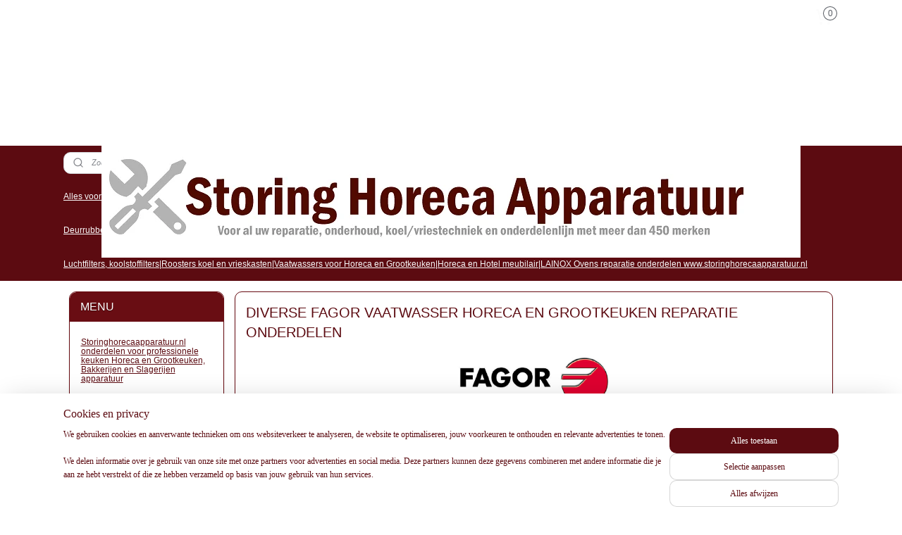

--- FILE ---
content_type: application/javascript
request_url: https://static.myonlinestore.eu/js/foundation/foundation/foundation.topbar.js?20260123073340
body_size: 2812
content:
;(function ($, window, document, undefined) {
  'use strict';

  Foundation.libs.topbar = {
    name : 'topbar',

    version : '{{VERSION}}',

    settings : {
      index : 0,
      start_offset : 0,
      sticky_class : 'sticky',
      custom_back_text : true,
      back_text : 'Back',
      mobile_show_parent_link : true,
      is_hover : true,
      scrolltop : true, // jump to top when sticky nav menu toggle is clicked
      sticky_on : 'all',
      dropdown_autoclose: true
    },

    init : function (section, method, options) {
      Foundation.inherit(this, 'add_custom_rule register_media throttle');
      var self = this;

      self.register_media('topbar', 'foundation-mq-topbar');

      this.bindings(method, options);

      self.S('[' + this.attr_name() + ']', this.scope).each(function () {
        var topbar = $(this),
            settings = topbar.data(self.attr_name(true) + '-init'),
            section = self.S('section, .top-bar-section', this);
        topbar.data('index', 0);
        var topbarContainer = topbar.parent();

        if (topbarContainer.hasClass('fixed') || self.is_sticky(topbar, topbarContainer, settings) ) {
          self.settings.sticky_class = settings.sticky_class;
          self.settings.sticky_topbar = topbar;
          topbar.data('height', topbarContainer.outerHeight());
          topbar.data('stickyoffset', topbarContainer.offset().top);

          // Pad body when sticky (scrolled) or fixed.
          self.add_custom_rule('.f-topbar-fixed { padding-top: ' + topbarContainer.outerHeight() + 'px }');
        } else {
          topbar.data('height', topbar.outerHeight());
        }

        if (!settings.assembled) {
          self.assemble(topbar);
        }

        if (settings.is_hover) {
          self.S('.has-dropdown', topbar).addClass('not-click');
        } else {
          self.S('.has-dropdown', topbar).removeClass('not-click');
        }

        if (topbarContainer.hasClass('fixed')) {
          self.S('body').addClass('f-topbar-fixed');
        }
      });
    },

    is_sticky : function (topbar, topbarContainer, settings) {
      var sticky     = topbarContainer.hasClass(settings.sticky_class);
      var smallMatch = matchMedia(Foundation.media_queries.small).matches;
      var medMatch   = matchMedia(Foundation.media_queries.medium).matches;
      var lrgMatch   = matchMedia(Foundation.media_queries.large).matches;

      if (sticky && settings.sticky_on === 'all') {
        return true;
      }
      if (sticky && this.small() && settings.sticky_on.indexOf('small') !== -1) {
        if (smallMatch && !medMatch && !lrgMatch) { return true; }
      }
      if (sticky && this.medium() && settings.sticky_on.indexOf('medium') !== -1) {
        if (smallMatch && medMatch && !lrgMatch) { return true; }
      }
      if (sticky && this.large() && settings.sticky_on.indexOf('large') !== -1) {
        if (smallMatch && medMatch && lrgMatch) { return true; }
      }

       return false;
    },

    toggle : function (toggleEl) {
      var self = this,
          topbar;

      if (toggleEl) {
        topbar = self.S(toggleEl).closest('[' + this.attr_name() + ']');
      } else {
        topbar = self.S('[' + this.attr_name() + ']');
      }

      var settings = topbar.data(this.attr_name(true) + '-init');

      var section = self.S('section, .top-bar-section', topbar);

      if (self.breakpoint()) {
        if (!self.rtl) {
          section.css({left : '0%'});
          $('>.name', section).css({left : '100%'});
        } else {
          section.css({right : '0%'});
          $('>.name', section).css({right : '100%'});
        }

        self.S('li.moved', section).removeClass('moved');
        topbar.data('index', 0);

        topbar
          .toggleClass('expanded')
          .css('height', '');
      }

      if (settings.scrolltop) {
        if (!topbar.hasClass('expanded')) {
          if (topbar.hasClass('fixed')) {
            topbar.parent().addClass('fixed');
            topbar.removeClass('fixed');
            self.S('body').addClass('f-topbar-fixed');
          }
        } else if (topbar.parent().hasClass('fixed')) {
          if (settings.scrolltop) {
            topbar.parent().removeClass('fixed');
            topbar.addClass('fixed');
            self.S('body').removeClass('f-topbar-fixed');

            window.scrollTo(0, 0);
          } else {
            topbar.parent().removeClass('expanded');
          }
        }
      } else {
        if (self.is_sticky(topbar, topbar.parent(), settings)) {
          topbar.parent().addClass('fixed');
        }

        if (topbar.parent().hasClass('fixed')) {
          if (!topbar.hasClass('expanded')) {
            topbar.removeClass('fixed');
            topbar.parent().removeClass('expanded');
            self.update_sticky_positioning();
          } else {
            topbar.addClass('fixed');
            topbar.parent().addClass('expanded');
            self.S('body').addClass('f-topbar-fixed');
          }
        }
      }
    },

    timer : null,

    events : function (bar) {
      var self = this,
          S = this.S;

      S(this.scope)
        .off('.topbar')
        .on('click.fndtn.topbar', '[' + this.attr_name() + '] .toggle-topbar', function (e) {
          e.preventDefault();
          self.toggle(this);
        })
        .on('click.fndtn.topbar contextmenu.fndtn.topbar', '.top-bar .top-bar-section li a[href^="#"],[' + this.attr_name() + '] .top-bar-section li a[href^="#"]', function (e) {
            var li = $(this).closest('li'),
                topbar = li.closest('[' + self.attr_name() + ']'),
                settings = topbar.data(self.attr_name(true) + '-init');

            if (settings.dropdown_autoclose && settings.is_hover) {
              var hoverLi = $(this).closest('.hover');
              hoverLi.removeClass('hover');
            }
            if (self.breakpoint() && !li.hasClass('back') && !li.hasClass('has-dropdown')) {
              self.toggle();
            }

        })
        .on('click.fndtn.topbar', '[' + this.attr_name() + '] li.has-dropdown', function (e) {
          var li = S(this),
              target = S(e.target),
              topbar = li.closest('[' + self.attr_name() + ']'),
              settings = topbar.data(self.attr_name(true) + '-init');

          if (target.data('revealId')) {
            self.toggle();
            return;
          }

          if (self.breakpoint()) {
            return;
          }

          if (settings.is_hover && !Modernizr.touch) {
            return;
          }

          e.stopImmediatePropagation();

          if (li.hasClass('hover')) {
            li
              .removeClass('hover')
              .find('li')
              .removeClass('hover');

            li.parents('li.hover')
              .removeClass('hover');
          } else {
            li.addClass('hover');

            $(li).siblings().removeClass('hover');

            if (target[0].nodeName === 'A' && target.parent().hasClass('has-dropdown')) {
              e.preventDefault();
            }
          }
        })
        .on('click.fndtn.topbar', '[' + this.attr_name() + '] .has-dropdown>a', function (e) {
          if (self.breakpoint()) {

            e.preventDefault();

            var $this = S(this),
                topbar = $this.closest('[' + self.attr_name() + ']'),
                section = topbar.find('section, .top-bar-section'),
                dropdownHeight = $this.next('.dropdown').outerHeight(),
                $selectedLi = $this.closest('li');

            topbar.data('index', topbar.data('index') + 1);
            $selectedLi.addClass('moved');

            if (!self.rtl) {
              section.css({left : -(100 * topbar.data('index')) + '%'});
              section.find('>.name').css({left : 100 * topbar.data('index') + '%'});
            } else {
              section.css({right : -(100 * topbar.data('index')) + '%'});
              section.find('>.name').css({right : 100 * topbar.data('index') + '%'});
            }

            topbar.css('height', $this.siblings('ul').outerHeight(true) + topbar.data('height'));
          }
        });

      S(window).off('.topbar').on('resize.fndtn.topbar', self.throttle(function () {
          self.resize.call(self);
      }, 50)).trigger('resize.fndtn.topbar').load(function () {
          // Ensure that the offset is calculated after all of the pages resources have loaded
          S(this).trigger('resize.fndtn.topbar');
      });

      S('body').off('.topbar').on('click.fndtn.topbar', function (e) {
        var parent = S(e.target).closest('li').closest('li.hover');

        if (parent.length > 0) {
          return;
        }

        S('[' + self.attr_name() + '] li.hover').removeClass('hover');
      });

      // Go up a level on Click
      S(this.scope).on('click.fndtn.topbar', '[' + this.attr_name() + '] .has-dropdown .back', function (e) {
        e.preventDefault();

        var $this = S(this),
            topbar = $this.closest('[' + self.attr_name() + ']'),
            section = topbar.find('section, .top-bar-section'),
            settings = topbar.data(self.attr_name(true) + '-init'),
            $movedLi = $this.closest('li.moved'),
            $previousLevelUl = $movedLi.parent();

        topbar.data('index', topbar.data('index') - 1);

        if (!self.rtl) {
          section.css({left : -(100 * topbar.data('index')) + '%'});
          section.find('>.name').css({left : 100 * topbar.data('index') + '%'});
        } else {
          section.css({right : -(100 * topbar.data('index')) + '%'});
          section.find('>.name').css({right : 100 * topbar.data('index') + '%'});
        }

        if (topbar.data('index') === 0) {
          topbar.css('height', '');
        } else {
          topbar.css('height', $previousLevelUl.outerHeight(true) + topbar.data('height'));
        }

        setTimeout(function () {
          $movedLi.removeClass('moved');
        }, 300);
      });

      // Show dropdown menus when their items are focused
      S(this.scope).find('.dropdown a')
        .focus(function () {
          $(this).parents('.has-dropdown').addClass('hover');
        })
        .blur(function () {
          $(this).parents('.has-dropdown').removeClass('hover');
        });
    },

    resize : function () {
      var self = this;
      self.S('[' + this.attr_name() + ']').each(function () {
        var topbar = self.S(this),
            settings = topbar.data(self.attr_name(true) + '-init');

        var stickyContainer = topbar.parent('.' + self.settings.sticky_class);
        var stickyOffset;

        if (!self.breakpoint()) {
          var doToggle = topbar.hasClass('expanded');
          topbar
            .css('height', '')
            .removeClass('expanded')
            .find('li')
            .removeClass('hover');

            if (doToggle) {
              self.toggle(topbar);
            }
        }

        if (self.is_sticky(topbar, stickyContainer, settings)) {
          if (stickyContainer.hasClass('fixed')) {
            // Remove the fixed to allow for correct calculation of the offset.
            stickyContainer.removeClass('fixed');

            stickyOffset = stickyContainer.offset().top;
            if (self.S(document.body).hasClass('f-topbar-fixed')) {
              stickyOffset -= topbar.data('height');
            }

            topbar.data('stickyoffset', stickyOffset);
            stickyContainer.addClass('fixed');
          } else {
            stickyOffset = stickyContainer.offset().top;
            topbar.data('stickyoffset', stickyOffset);
          }
        }

      });
    },

    breakpoint : function () {
      return !matchMedia(Foundation.media_queries['topbar']).matches;
    },

    small : function () {
      return matchMedia(Foundation.media_queries['small']).matches;
    },

    medium : function () {
      return matchMedia(Foundation.media_queries['medium']).matches;
    },

    large : function () {
      return matchMedia(Foundation.media_queries['large']).matches;
    },

    assemble : function (topbar) {
      var self = this,
          settings = topbar.data(this.attr_name(true) + '-init'),
          section = self.S('section, .top-bar-section', topbar);

      // Pull element out of the DOM for manipulation
      section.detach();

      self.S('.has-dropdown>a', section).each(function () {
        var $link = self.S(this),
            $dropdown = $link.siblings('.dropdown'),
            url = $link.attr('href'),
            $titleLi;

        if (!$dropdown.find('.title.back').length) {

          if (settings.mobile_show_parent_link == true && url) {
            $titleLi = $('<li class="title back js-generated"><h5><a href="javascript:void(0)"></a></h5></li><li class="parent-link hide-for-medium-up"><a class="parent-link js-generated" href="' + url + '">' + $link.html() +'</a></li>');
          } else {
            $titleLi = $('<li class="title back js-generated"><h5><a href="javascript:void(0)"></a></h5>');
          }

          // Copy link to subnav
          if (settings.custom_back_text == true) {
            $('h5>a', $titleLi).html(settings.back_text);
          } else {
            $('h5>a', $titleLi).html('&laquo; ' + $link.html());
          }
          $dropdown.prepend($titleLi);
        }
      });

      // Put element back in the DOM
      section.appendTo(topbar);

      // check for sticky
      this.sticky();

      this.assembled(topbar);
    },

    assembled : function (topbar) {
      topbar.data(this.attr_name(true), $.extend({}, topbar.data(this.attr_name(true)), {assembled : true}));
    },

    height : function (ul) {
      var total = 0,
          self = this;

      $('> li', ul).each(function () {
        total += self.S(this).outerHeight(true);
      });

      return total;
    },

    sticky : function () {
      var self = this;

      this.S(window).on('scroll', function () {
        self.update_sticky_positioning();
      });
    },

    update_sticky_positioning : function () {
      var klass = '.' + this.settings.sticky_class,
          $window = this.S(window),
          self = this;

      if (self.settings.sticky_topbar && self.is_sticky(this.settings.sticky_topbar,this.settings.sticky_topbar.parent(), this.settings)) {
        var distance = this.settings.sticky_topbar.data('stickyoffset') + this.settings.start_offset;
        if (!self.S(klass).hasClass('expanded')) {
          if ($window.scrollTop() > (distance)) {
            if (!self.S(klass).hasClass('fixed')) {
              self.S(klass).addClass('fixed');
              self.S('body').addClass('f-topbar-fixed');
            }
          } else if ($window.scrollTop() <= distance) {
            if (self.S(klass).hasClass('fixed')) {
              self.S(klass).removeClass('fixed');
              self.S('body').removeClass('f-topbar-fixed');
            }
          }
        }
      }
    },

    off : function () {
      this.S(this.scope).off('.fndtn.topbar');
      this.S(window).off('.fndtn.topbar');
    },

    reflow : function () {}
  };
}(jQuery, window, window.document));
